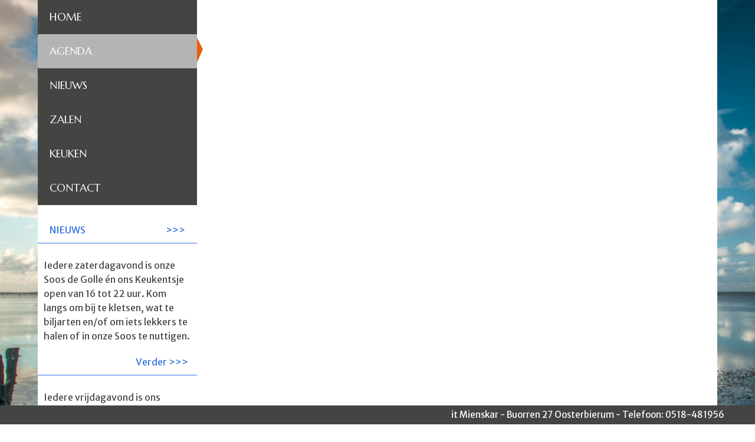

--- FILE ---
content_type: text/html; charset=UTF-8
request_url: https://itmienskar.nl/a/preview+value/itmienskar%7Cb486c38b-c621-4d95-a361-3de65a54880a/itmienskar%7C43be5eb9-c9f4-476d-a39d-90e8502fa060/
body_size: 10865
content:
<!DOCTYPE html>
<html>
<head>
    <meta charset="utf-8">
    <meta name="viewport" content="width=device-width, initial-scale=1">
    <link rel="icon" type="image/png"  href="/favicon.png">
    <title>it Mienskar</title>
    <link rel="stylesheet" href="https://cdnjs.cloudflare.com/ajax/libs/bulma/0.7.1/css/bulma.min.css">
    <link href='https://fonts.googleapis.com/css?family=Marcellus+SC|Merriweather+Sans' rel='stylesheet' type='text/css'>
    <script defer src="https://use.fontawesome.com/releases/v5.1.0/js/all.js"></script>

    <link rel="stylesheet" href="/node_modules/bulma-carousel/dist/css/bulma-carousel.min.css">
    <style>
        @media screen and (min-width: 1100px) {
            html{
                background-image: url("/i/bg/bg.jpg");
                background-attachment: fixed;
                background-repeat: no-repeat;
                background-size: cover;
            }
        }


        body{
            font-family: 'Merriweather Sans', sans-serif;
            font-size: 15px;

        }
        h3{
            margin-top: 20px;
            margin-bottom: 10px;
            font-weight: normal;
            text-transform: uppercase;
            color: #ea5d08;
        }

		.menu{
		background-color: #444443;
		}

        .menu a{
            padding-left: 20px;
            display: block;
            line-height: 40px;
            font-family: 'Marcellus SC', serif;
            font-size: 18px;
            text-transform: uppercase;
            color: white;
            text-decoration: none;
        }
		
		li.myis-active{
		    background-image: url(/i/pijl_oranje.png);
			background-position: top 6px right;
			background-repeat: no-repeat;
			width: calc(100% + 10px)
		}
		        ul li.my ul {
            display: none;
        }
        li.myis-active ul{
            display: block;
			
        }
        .menu-list a.is-active{
            background-color: #b4b4b4;
			margin-right: 10px;
        }
		
		.newsbutton{
            margin-top: 20px;
            padding: 10px 20px;
            color: #3972cf;
            font-size: 16px;
        }

	
        .newsitem{
            background-color: white;
            margin-top: 5px;
            padding-top: 20px;
            padding-left: 10px;
            padding-right: 10px;
            padding-bottom: 10px;
            font-size: 16px;
            font-weight: normal;
        }

        .newsitem .verder{
            text-align: right;
            display: block;
            margin-top: 20px;
            margin-bottom: 0px;
            margin-right: 5px;
        }
		.newsitem a{
		    color: #4a4a4a;
		}

		
		.AGENDA .newsbutton,
		.AGENDA .newsbutton a,
		.AGENDA .newsitem,
		.AGENDA .newsitem .verder{
		            color: #ea5d08;

		}
		
		.AGENDA .newsbutton,
		.AGENDA li.newsitem{
		
		border-bottom: 1px solid #ea5d08;
		}
		.NIEUWS .newsbutton,
		.NIEUWS .newsbutton a,
		.NIEUWS .newsitem,
		.NIEUWS .newsitem .verder{
		            color: #3273dc;

		}
		
		.NIEUWS .newsbutton,
		.NIEUWS li.newsitem{
		border-bottom: 1px solid #3273dc;
		}

		
		
		
        .label{
            font-weight: normal;
        }
        .field{
            padding-left: 20px;
            padding-right: 20px;
        }
        h5{
            border-bottom: solid 1px lightgray;
            color: #ea5d08;
            margin-bottom: 5px;
        }
		
		.logoholder{
		width: 100%;
		height: 25vh;
		min-height: 150px;
		z-index: 998;
		position: absolute;
		}
		
		.logoholder img{
		height: 100%;
		float: right;
		margin-right: calc(2em + 10px);
		}
		
		.myfooter{
		position: fixed;
		left: 0;
		bottom: 0;
		height: 2rem;
		background-color: #444443;
		width: 100vw;
		z-index: 999;
		color: white;
		line-height: 2rem;
		
		}
		.menu-list li ul {
		    width: calc(100% - 10px);
		}

		.menu-list li.myis-active ul li:hover {
		    width: calc(100% - 10px);
			
			}
		
		.menu-list li.myactive ul li:hover {
		    width: calc(100%);
		}
		
		.menu-list li.myactive ul li.myis-active:hover {
		    width: calc(100% + 8px);
		}
		
		.menu-list li.myactive ul li.myis-active {
		    width: calc(100% + 8px);
		}
		
    </style>
	     <script src="https://www.google.com/recaptcha/api.js" async defer></script>
     <script>
       function onSubmit(token) {
         document.getElementById("Aanmeldformulier").submit();
       }
     </script>
    
</head>
<body>
	<div class="myfooter">
		<div class="container"><div class="columns">

					<div class="column is-12 balk">
						<div class="columns">
							<div class="column is-12" style="margin-right: 0px; padding-right: 0px;">
								
							
							
								<div class="level" style="float: right">
									
									<div class="level-item is-narrow">it Mienskar - Buorren 27 Oosterbierum - Telefoon: 0518-481956</div>
										</div>
									
									
								</div>
							</div>
						</div>
					</div>
					</div>
	</div>
    <div class="container" style="min-height: 100vh; margin-bottom: 2rem; background-color: white;">
        <div class="columns">
            <div class="column is-3">
                <aside class="menu">
                    <ul class="menu-list">
                        <li class="my">
                            <a class="" href="https://itmienskar.nl/p/Home/itmienskar|4c81acb6-c94c-4fbe-923f-133f9093518f/" >Home</a>
                               
                        </li><li class="myis-active">
                            <a class="is-active" href="https://itmienskar.nl/p/Agenda/itmienskar|b486c38b-c621-4d95-a361-3de65a54880a/" >Agenda</a>
                               
                        </li><li class="my">
                            <a class="" href="https://itmienskar.nl/p/Nieuws/itmienskar|9f0f3004-f66e-48a7-8f5a-728a8f5163fc/" >Nieuws</a>
                               
                        </li><li class="my">
                            <a class="" href="https://itmienskar.nl/p/Zalen/itmienskar|8a674e4b-cdff-4726-9449-7d93c855ecb7/" >Zalen</a>
                               <ul><li class="my">
                            <a class="" href="https://itmienskar.nl/p/De+Golle/itmienskar|666bec47-e04b-40e1-a870-b712a36b8b42/" >De Golle</a>
                               
                        </li><li class="my">
                            <a class="" href="https://itmienskar.nl/p/De+Terskflier/itmienskar|bb0c68e8-2766-4ddb-a7c6-c782d61af010/" >De Terskflier</a>
                               
                        </li><li class="my">
                            <a class="" href="https://itmienskar.nl/p/It+Heafek/itmienskar|5dc73fe7-cef7-4067-9f51-faf23643c876/" >It Heafek</a>
                               
                        </li><li class="my">
                            <a class="" href="https://itmienskar.nl/p/It+Striefek/itmienskar|fa7f1de6-b49b-4d6d-9f83-1669de4f3665/" >It Striefek</a>
                               
                        </li><li class="my">
                            <a class="" href="https://itmienskar.nl/p/It+Kelderke/itmienskar|f8277227-cfcd-4ef8-9d84-cad075a4f751/" >It Kelderke</a>
                               
                        </li></ul>
                        </li><li class="my">
                            <a class="" href="https://itmienskar.nl/p/Keuken/itmienskar|1f07fa6a-41c4-4a07-bd19-fc876aa746d4/" >Keuken</a>
                               <ul><li class="my">
                            <a class="" href="https://itmienskar.nl/p/Frituur/itmienskar|6e12cd08-0d41-4a4b-a2f8-a17546b606f0/" >Frituur</a>
                               
                        </li><li class="my">
                            <a class="" href="https://itmienskar.nl/p/Buffetten/itmienskar|44bcdcd7-8a79-4514-882d-40ea70d4595d/" >Buffetten</a>
                               
                        </li></ul>
                        </li><li class="my">
                            <a class="" href="https://itmienskar.nl/p/Contact/itmienskar|a43f2ad6-c1a7-4b92-b07d-1402d5d309c6/" >Contact</a>
                               
                        </li>                    </ul>
                </aside>
                
            <ul class="is-hidden-touch NIEUWS">
                <li class="newsbutton">
                    <a href="/p/Nieuws/itmienskar%7C9f0f3004-f66e-48a7-8f5a-728a8f5163fc/">NIEUWS</a>
					<a href="/p/Nieuws/itmienskar%7C9f0f3004-f66e-48a7-8f5a-728a8f5163fc/"><span style="float: right;">>>></span></a>
                </li><li class="newsitem">
                    <a href="/p/Agenda/itmienskar%7C9f0f3004-f66e-48a7-8f5a-728a8f5163fc/">Iedere zaterdagavond is onze Soos de Golle én ons Keukentsje open van 16 tot 22 uur. Kom langs om bij te kletsen, wat te biljarten en/of om iets lekkers te halen of in onze Soos te nuttigen.<br/><span class="verder">Verder >>></span></a>
                </li><li class="newsitem">
                    <a href="/p/Agenda/itmienskar%7C9f0f3004-f66e-48a7-8f5a-728a8f5163fc/">Iedere vrijdagavond is ons Keukentsje open van 17 tot 20 uur. Kom langs om iets lekkers te halen of in onze Soos te nuttigen.<br/><span class="verder">Verder >>></span></a>
                </li><li class="newsitem">
                    <a href="/p/Agenda/itmienskar%7C9f0f3004-f66e-48a7-8f5a-728a8f5163fc/"><br/><span class="verder">Verder >>></span></a>
                </li></ul>
                    </div>
            <div class="column is-9">
        </div>
    </div>


    <div class="column is-3 is-hidden-touch">
        <ul class=" AGENDA">
                <li class="newsbutton">
                    <a href="/p/Agenda/itmienskar%7Cb486c38b-c621-4d95-a361-3de65a54880a/">AGENDA</a>
					<a href="/p/Agenda/itmienskar%7Cb486c38b-c621-4d95-a361-3de65a54880a/"><span style="float: right;">>>></span></a>
                </li><li class="newsitem">
                    <a href="/p/Agenda/itmienskar%7Cb486c38b-c621-4d95-a361-3de65a54880a/"><br/><span class="verder">Verder >>></span></a>
                </li><li class="newsitem">
                    <a href="/p/Agenda/itmienskar%7Cb486c38b-c621-4d95-a361-3de65a54880a/">Iedere vrijdagavond is ons Keukentsje open van 17 tot 20 uur. Kom langs om iets lekkers te halen of in onze Soos te nuttigen.<br/><span class="verder">Verder >>></span></a>
                </li><li class="newsitem">
                    <a href="/p/Agenda/itmienskar%7Cb486c38b-c621-4d95-a361-3de65a54880a/">Iedere zaterdagavond is onze Soos de Golle én ons Keukentsje open van 16 tot 22 uur. Kom langs om bij te kletsen, wat te biljarten en/of om iets lekkers te halen of in onze Soos te nuttigen.<br/><span class="verder">Verder >>></span></a>
                </li></ul>
            </div>
    </div>
</div>


        </div>
    </div>
    <script type="text/javascript" src="/node_modules/bulma-carousel/dist/js/bulma-carousel.min.js"></script>
<script>var carousels = bulmaCarousel.attach()</script>
</body>
</html>